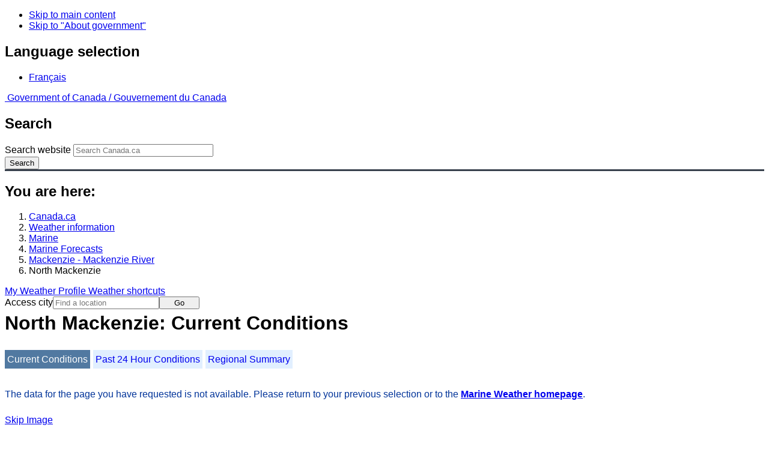

--- FILE ---
content_type: text/html; charset=UTF-8
request_url: https://www.weather.gc.ca/marine/weatherConditions-currentConditions_e.html?mapID=07&siteID=10400&stationID=ZCP
body_size: 9567
content:
<!DOCTYPE html>
<html class="no-js" lang="en" dir="ltr">
  <head>
    <meta charset="utf-8">
    <!-- Web Experience Toolkit (WET) / Boîte à outils de l'expérience Web (BOEW)
    wet-boew.github.io/wet-boew/License-en.html / wet-boew.github.io/wet-boew/Licence-fr.html -->
    <meta content="width=device-width, initial-scale=1" name="viewport">
    <meta name="dcterms.creator" content="Environment Canada">
    <meta name="dcterms.language" title="ISO639-2" content="eng">
  <link href="/marine/css/marine.css" rel="stylesheet" type="text/css"/>
<style>
   #aaLinks ul li#m10400 { font-weight:bold; }
   #bnLinks ul.mMarineFooter  li#m10400,  #bnLinks ul.mMarineFooter  li#m07 { font-weight:bold; }
</style>
<title>North Mackenzie -  Mackenzie River - Environment Canada</title>
<meta name="dcterms.title" content="North Mackenzie -  Mackenzie River - Environment Canada"/>
<meta name="description" content="Marine weather forecasts, warnings, synopsis, and ice conditions. Hundreds of land and buoy station observations across Canada are also available"/>
<meta name="dcterms.subject" title="scheme" content="Meteorology;Weather;Weather Warnings;Coastal Waters;Waterways;Lakes"/>
<meta name="dcterms.issued" title="W3CDTF" content="2013-04-16"/>
<meta name="dcterms.modified" title="W3CDTF" content="2025-11-12"/>
<link href="/template/gcweb/v15.0.0/GCWeb/assets/favicon.ico" rel="icon" type="image/x-icon">
<link rel="stylesheet" href="/template/gcweb/v15.0.0/GCWeb/css/theme.min.css">
<noscript><link rel="stylesheet" href="/template/gcweb/v15.0.0/wet-boew/css/noscript.min.css"></noscript>
<link rel="stylesheet" href="/203/css/city/jquery-ui-1.10.3.custom.min.css">
<link rel="stylesheet" href="/203/css/base.css">
<link rel="stylesheet" href="/203/css/wxotemplate/wxo.css">
<link rel="stylesheet" href="/203/css/wxotemplate/outdated.css">
<link rel="stylesheet" href="/203/css/wxotemplate/print-sm.css">
<link rel="stylesheet" href="/203/vue/mwp/profileBanner.css">
</head>
<body>
    <ul id="wb-tphp">
  <li class="wb-slc">
    <a class="wb-sl" href="#wb-cont">Skip to main content</a>
  </li>
  <li class="wb-slc visible-sm visible-md visible-lg">
    <a class="wb-sl" href="#wb-info">Skip to "About government"</a>
  </li>
</ul>
<header>
  <div id="wb-bnr" class="container">
    <section id="wb-lng" class="text-right">
      <h2 class="wb-inv">Language selection</h2>
      <ul class="list-inline margin-bottom-none">
        <li>
          <a href="/include/lang.php" hreflang="fr" rel="alternate">
            Français          </a>
        </li>
      </ul>
    </section>
    <div class="row">
      <div class="brand col-xs-5 col-md-4">
        <a href="http://www.canada.ca/en.html" hreflang="en" rel="external">
          <img src="/template/gcweb/v15.0.0/GCWeb/assets/sig-blk-en.svg" alt="">
          <span class="wb-inv">
            Government of Canada /
            <span lang="fr">Gouvernement du Canada</span>
          </span>
        </a>
      </div>
      <section id="wb-srch" class="col-lg-8 text-right">
        <h2>Search</h2>
        <form action="https://www.canada.ca/en/environment-climate-change/weather/search.html" method="get"
        name="cse-search-box" role="search" class="form-inline">
          <div class="form-group">
            <label for="wb-srch-q" class="wb-inv">Search website</label>
            <input id="wb-srch-q" list="wb-srch-q-ac" class="wb-srch-q form-control" name="q"
            type="search" value="" size="27" maxlength="150" placeholder="Search Canada.ca">
            <datalist id="wb-srch-q-ac">
            </datalist>
          </div>
          <div class="form-group submit">
            <button type="submit" id="wb-srch-sub" class="btn btn-primary btn-small" name="wb-srch-sub">
              <span class="glyphicon-search glyphicon"></span>
              <span class="wb-inv">Search</span>
            </button>
          </div>
        </form>
      </section>
    </div>
  </div>
  <nav id="wb-bc" property="breadcrumb">
    <h2>You are here:</h2>
    <div class="container">
      <ol class="breadcrumb">
          <li><a href="http://www.canada.ca/en.html" hreflang="en">Canada.ca</a></li>
<li><a href="/index_e.html">Weather information</a></li>
<li><a href="/mainmenu/marine_menu_e.html">Marine</a></li>
<li><a href="/marine/index_e.html">Marine Forecasts</a></li>
<li><a href="/marine/region_e.html?mapID=07">Mackenzie - Mackenzie River</a></li><li>North Mackenzie</li>
      </ol>
    </div>
  </nav>
</header>

<!-- 4127 -->
<div class="container hidden-print">
  <div class="mrgn-tp-sm">
      <span class="pull-right profile-link mrgn-rght-sm mrgn-bttm-sm hidden">
      <a class="btn btn-default btn-sm ga-mwp" role="button"
    href="/myprofile/index_e.html">My Weather Profile      </a>
    </span>
      <span class="pull-right mrgn-rght-sm mrgn-bttm-sm">
      <a href="#favourites-panel" aria-controls="favourites-panel"
      class="btn btn-default btn-sm overlay-lnk" id="weather-shortcuts-link">Weather shortcuts</a>
    </span>
    <div class="pull-right mrgn-rght-sm mrgn-bttm-lg">
      <form role="search" id="cityjump" method="GET"
      action="/city/jump_e.html">
        <label id="search-label" for="city" accesskey="g" class="wb-inv">Access city</label>
        <input id="city" type="text" name="city" pattern=".{2,}" required
        title="Please enter at least two characters"
        placeholder="Find a location">
        <button type="submit" id="jump" value="Go" class="btn btn-default btn-sm">Go</button>
      </form>
    </div>
  </div>
</div>
<div class="clearfix"></div>

<div id='collapsible-alerts' class='container'></div>
<div class="clearfix"></div>
<main property="mainContentOfPage" class="container">
  <h1 id="wb-cont">North Mackenzie: Current Conditions</h1>
  <div id="warningBannerHolder">
<div class="navaid"><h2 style="display:none">Warnings</h2></div>
</div>
  
<div id="wc-nav">
	<ul id="wc-nav-list">
	<li><a href="weatherConditions-currentConditions_e.html?mapID=07&amp;siteID=10400&amp;stationID=ZCP" id="on">Current Conditions</a></li><li><a href="weatherConditions-24hrObsHistory_e.html?mapID=07&amp;siteID=10400&amp;stationID=ZCP">Past 24 Hour Conditions</a></li><li><a href="weatherConditions-regionalSummary_e.html?mapID=07&amp;siteID=10400&amp;stationID=ZCP">Regional Summary</a></li>	</ul>
</div>
<div class="gecko-margin-fix">&nbsp;</div>
<p class="exceptionText">The data for the page you have requested is not available. Please return to your previous selection or to the <a href="/marine/index_e.html">Marine Weather homepage</a>.</p><p><a href="#skip" class="wb-sl">Skip Image</a></p>
  <div class="row mrgn-bttm-md">

<form id="formSelect" method="get" action="/marine/incs/wc_select.php">
  <div class="col-lg-6 col-md-6 col-sm-5 col-xs-12">
    <label for="bsSelect" class="stationLabel">Select a location below:</label>
  </div>
  <div class="col-lg-6 col-md-6 col-sm-7 col-xs-12 textright">
    <select id="bsSelect" name="bsSelect" class="input-sm">
      <option value="/marine/forecast_e.html?mapID=07&amp;siteID=10400">Select a Buoy or Land Station</option>
      <optgroup class="header-buoy" label="Buoys:">
        <option class="buoy" value="/marine/weatherConditions-currentConditions_e.html?mapID=07&amp;siteID=10400&amp;stationID=45141">Great Slave Lake - 45141</option>
        <option class="buoy" value="/marine/weatherConditions-currentConditions_e.html?mapID=07&amp;siteID=10400&amp;stationID=45150">Great Slave Lake North Arm - 45150</option>
      </optgroup>
      <optgroup class="header-land" label="Land Stations:">
        <option class="land" value="/marine/weatherConditions-currentConditions_e.html?mapID=07&amp;siteID=10400&amp;stationID=YKD">Aklavik Airport</option>
        <option class="land" value="/marine/weatherConditions-currentConditions_e.html?mapID=07&amp;siteID=10400&amp;stationID=NBI">Bathurst Inlet</option>
        <option class="land" value="/marine/weatherConditions-currentConditions_e.html?mapID=07&amp;siteID=10400&amp;stationID=YCB">Cambridge Bay Airport</option>
        <option class="land" value="/marine/weatherConditions-currentConditions_e.html?mapID=07&amp;siteID=10400&amp;stationID=ZCP">Cape Parry Airport</option>
        <option class="land" value="/marine/weatherConditions-currentConditions_e.html?mapID=07&amp;siteID=10400&amp;stationID=WPX">Cape Peel West</option>
        <option class="land" value="/marine/weatherConditions-currentConditions_e.html?mapID=07&amp;siteID=10400&amp;stationID=NPV">Cape Providence</option>
        <option class="land" value="/marine/weatherConditions-currentConditions_e.html?mapID=07&amp;siteID=10400&amp;stationID=WXR">Croker River</option>
        <option class="land" value="/marine/weatherConditions-currentConditions_e.html?mapID=07&amp;siteID=10400&amp;stationID=XEL">Egg Island</option>
        <option class="land" value="/marine/weatherConditions-currentConditions_e.html?mapID=07&amp;siteID=10400&amp;stationID=YPY">Fort Chipewyan Airport</option>
        <option class="land" value="/marine/weatherConditions-currentConditions_e.html?mapID=07&amp;siteID=10400&amp;stationID=YGH">Fort Good Hope Airport</option>
        <option class="land" value="/marine/weatherConditions-currentConditions_e.html?mapID=07&amp;siteID=10400&amp;stationID=WID">Fort Providence</option>
        <option class="land" value="/marine/weatherConditions-currentConditions_e.html?mapID=07&amp;siteID=10400&amp;stationID=WFZ">Fort Reliance</option>
        <option class="land" value="/marine/weatherConditions-currentConditions_e.html?mapID=07&amp;siteID=10400&amp;stationID=YFR">Fort Resolution Airport</option>
        <option class="land" value="/marine/weatherConditions-currentConditions_e.html?mapID=07&amp;siteID=10400&amp;stationID=YFS">Fort Simpson Airport</option>
        <option class="land" value="/marine/weatherConditions-currentConditions_e.html?mapID=07&amp;siteID=10400&amp;stationID=NGH">Gateshead Island</option>
        <option class="land" value="/marine/weatherConditions-currentConditions_e.html?mapID=07&amp;siteID=10400&amp;stationID=WIL">Hat Island</option>
        <option class="land" value="/marine/weatherConditions-currentConditions_e.html?mapID=07&amp;siteID=10400&amp;stationID=YHY">Hay River/Merlyn Carter Airport</option>
        <option class="land" value="/marine/weatherConditions-currentConditions_e.html?mapID=07&amp;siteID=10400&amp;stationID=WJN">Herschel Island</option>
        <option class="land" value="/marine/weatherConditions-currentConditions_e.html?mapID=07&amp;siteID=10400&amp;stationID=WBJ">Inner Whaleback Rocks</option>
        <option class="land" value="/marine/weatherConditions-currentConditions_e.html?mapID=07&amp;siteID=10400&amp;stationID=YEV">Inuvik Airport</option>
        <option class="land" value="/marine/weatherConditions-currentConditions_e.html?mapID=07&amp;siteID=10400&amp;stationID=WKP">Keats Point</option>
        <option class="land" value="/marine/weatherConditions-currentConditions_e.html?mapID=07&amp;siteID=10400&amp;stationID=WKM">Komakuk Beach</option>
        <option class="land" value="/marine/weatherConditions-currentConditions_e.html?mapID=07&amp;siteID=10400&amp;stationID=YCO">Kugluktuk Airport</option>
        <option class="land" value="/marine/weatherConditions-currentConditions_e.html?mapID=07&amp;siteID=10400&amp;stationID=WLG">Little Chicago</option>
        <option class="land" value="/marine/weatherConditions-currentConditions_e.html?mapID=07&amp;siteID=10400&amp;stationID=WLI">Liverpool Bay</option>
        <option class="land" value="/marine/weatherConditions-currentConditions_e.html?mapID=07&amp;siteID=10400&amp;stationID=YLK">Łutselk'e Airport</option>
        <option class="land" value="/marine/weatherConditions-currentConditions_e.html?mapID=07&amp;siteID=10400&amp;stationID=YVQ">Norman Wells Airport</option>
        <option class="land" value="/marine/weatherConditions-currentConditions_e.html?mapID=07&amp;siteID=10400&amp;stationID=YPC">Paulatuk Airport</option>
        <option class="land" value="/marine/weatherConditions-currentConditions_e.html?mapID=07&amp;siteID=10400&amp;stationID=WND">Pelly Island</option>
        <option class="land" value="/marine/weatherConditions-currentConditions_e.html?mapID=07&amp;siteID=10400&amp;stationID=XPV">Prairie River</option>
        <option class="land" value="/marine/weatherConditions-currentConditions_e.html?mapID=07&amp;siteID=10400&amp;stationID=YSY">Sachs Harbour Airport</option>
        <option class="land" value="/marine/weatherConditions-currentConditions_e.html?mapID=07&amp;siteID=10400&amp;stationID=YUA">Shingle Point Airport</option>
        <option class="land" value="/marine/weatherConditions-currentConditions_e.html?mapID=07&amp;siteID=10400&amp;stationID=XSE">Stefansson Island</option>
        <option class="land" value="/marine/weatherConditions-currentConditions_e.html?mapID=07&amp;siteID=10400&amp;stationID=YSF">Stony Rapids Airport</option>
        <option class="land" value="/marine/weatherConditions-currentConditions_e.html?mapID=07&amp;siteID=10400&amp;stationID=WVH">Storm Hills</option>
        <option class="land" value="/marine/weatherConditions-currentConditions_e.html?mapID=07&amp;siteID=10400&amp;stationID=WYF">Thomsen River</option>
        <option class="land" value="/marine/weatherConditions-currentConditions_e.html?mapID=07&amp;siteID=10400&amp;stationID=YUB">Tuktoyaktuk Airport</option>
        <option class="land" value="/marine/weatherConditions-currentConditions_e.html?mapID=07&amp;siteID=10400&amp;stationID=ZFN">Tulita Airport</option>
        <option class="land" value="/marine/weatherConditions-currentConditions_e.html?mapID=07&amp;siteID=10400&amp;stationID=YHI">Ulukhaktok Airport</option>
        <option class="land" value="/marine/weatherConditions-currentConditions_e.html?mapID=07&amp;siteID=10400&amp;stationID=WDC">Uranium City</option>
        <option class="land" value="/marine/weatherConditions-currentConditions_e.html?mapID=07&amp;siteID=10400&amp;stationID=YWY">Wrigley Airport</option>
        <option class="land" value="/marine/weatherConditions-currentConditions_e.html?mapID=07&amp;siteID=10400&amp;stationID=YZF">Yellowknife Airport</option>
      </optgroup>
    </select>
    <input class="btn btn-primary" type="submit" value="Go"/>
  </div>
</form>  </div>
  <p class="visible-xs">Zoom-in to make a selection</p>
  <div class="row">
    <div class="col-lg-12 col-md-12 col-sm-12 col-xs-12">
      <img src="/data/marine/base_images/Mackenzie_stations_e.gif" width="590" alt="Map of Mackenzie - Mackenzie River marine weather areas" title="Map of Mackenzie - Mackenzie River marine weather areas" usemap="#StationsMap" class="img-responsive center-block"/>

<map name="StationsMap" id="StationsMap" title="Mackenzie - Mackenzie River">
	<area title="Cambridge Bay Airport" alt="Cambridge Bay Airport" shape="circle" coords="531,174,6" href="weatherConditions-currentConditions_e.html?mapID=07&amp;siteID=10400&amp;stationID=YCB" />
	<area title="Inner Whaleback Rocks" alt="Inner Whaleback Rocks" shape="circle" coords="392,346,6" href="weatherConditions-currentConditions_e.html?mapID=07&amp;siteID=10400&amp;stationID=WBJ" />
	<area title="Hay River/Merlyn Carter Airport" alt="Hay River/Merlyn Carter Airport" shape="circle" coords="351,382,6" href="weatherConditions-currentConditions_e.html?mapID=07&amp;siteID=10400&amp;stationID=YHY" />
	<area title="Inuvik Airport" alt="Inuvik Airport" shape="circle" coords="238,95,6" href="weatherConditions-currentConditions_e.html?mapID=07&amp;siteID=10400&amp;stationID=YEV" />
	<area title="Fort Simpson Airport" alt="Fort Simpson Airport" shape="circle" coords="287,331,6" href="weatherConditions-currentConditions_e.html?mapID=07&amp;siteID=10400&amp;stationID=YFS" />
	<area title="Tulita Airport" alt="Tulita Airport" shape="circle" coords="280,224,6" href="weatherConditions-currentConditions_e.html?mapID=07&amp;siteID=10400&amp;stationID=ZFN" />
	<area title="Great Slave Lake North Arm - 45150" alt="Great Slave Lake North Arm - 45150" shape="circle" coords="389,359,8" href="weatherConditions-currentConditions_e.html?mapID=07&amp;siteID=10400&amp;stationID=45150" />
	<area title="Keats Point" alt="Keats Point" shape="circle" coords="368,111,6" href="weatherConditions-currentConditions_e.html?mapID=07&amp;siteID=10400&amp;stationID=WKP" />
	<area title="Åutselk'e Airport" alt="Åutselk'e Airport" shape="circle" coords="438,356,6" href="weatherConditions-currentConditions_e.html?mapID=07&amp;siteID=10400&amp;stationID=YLK" />
	<area title="Croker River" alt="Croker River" shape="circle" coords="384,132,6" href="weatherConditions-currentConditions_e.html?mapID=07&amp;siteID=10400&amp;stationID=WXR" />
	<area title="Norman Wells Airport" alt="Norman Wells Airport" shape="circle" coords="275,216,6" href="weatherConditions-currentConditions_e.html?mapID=07&amp;siteID=10400&amp;stationID=YVQ" />
	<area title="Paulatuk Airport" alt="Paulatuk Airport" shape="circle" coords="341,111,6" href="weatherConditions-currentConditions_e.html?mapID=07&amp;siteID=10400&amp;stationID=YPC" />
	<area title="Bathurst Inlet" alt="Bathurst Inlet" shape="circle" coords="482,238,6" href="weatherConditions-currentConditions_e.html?mapID=07&amp;siteID=10400&amp;stationID=NBI" />
	<area title="Pelly Island" alt="Pelly Island" shape="circle" coords="242,56,6" href="weatherConditions-currentConditions_e.html?mapID=07&amp;siteID=10400&amp;stationID=WND" />
	<area title="Storm Hills" alt="Storm Hills" shape="circle" coords="251,80,6" href="weatherConditions-currentConditions_e.html?mapID=07&amp;siteID=10400&amp;stationID=WVH" />
	<area title="Hat Island" alt="Hat Island" shape="circle" coords="582,204,6" href="weatherConditions-currentConditions_e.html?mapID=07&amp;siteID=10400&amp;stationID=WIL" />
	<area title="Little Chicago" alt="Little Chicago" shape="circle" coords="259,132,6" href="weatherConditions-currentConditions_e.html?mapID=07&amp;siteID=10400&amp;stationID=WLG" />
	<area title="Liverpool Bay" alt="Liverpool Bay" shape="circle" coords="280,77,6" href="weatherConditions-currentConditions_e.html?mapID=07&amp;siteID=10400&amp;stationID=WLI" />
	<area title="Yellowknife Airport" alt="Yellowknife Airport" shape="circle" coords="382,337,6" href="weatherConditions-currentConditions_e.html?mapID=07&amp;siteID=10400&amp;stationID=YZF" />
	<area title="Wrigley Airport" alt="Wrigley Airport" shape="circle" coords="274,268,6" href="weatherConditions-currentConditions_e.html?mapID=07&amp;siteID=10400&amp;stationID=YWY" />
	<area title="Tuktoyaktuk Airport" alt="Tuktoyaktuk Airport" shape="circle" coords="266,72,6" href="weatherConditions-currentConditions_e.html?mapID=07&amp;siteID=10400&amp;stationID=YUB" />
	<area title="Komakuk Beach" alt="Komakuk Beach" shape="circle" coords="206,23,6" href="weatherConditions-currentConditions_e.html?mapID=07&amp;siteID=10400&amp;stationID=WKM" />
	<area title="Fort Chipewyan Airport" alt="Fort Chipewyan Airport" shape="circle" coords="397,454,6" href="weatherConditions-currentConditions_e.html?mapID=07&amp;siteID=10400&amp;stationID=YPY" />
	<area title="Stony Rapids Airport" alt="Stony Rapids Airport" shape="circle" coords="481,455,6" href="weatherConditions-currentConditions_e.html?mapID=07&amp;siteID=10400&amp;stationID=YSF" />
	<area title="Uranium City" alt="Uranium City" shape="circle" coords="445,440,6" href="weatherConditions-currentConditions_e.html?mapID=07&amp;siteID=10400&amp;stationID=WDC" />
	<area title="Egg Island" alt="Egg Island" shape="circle" coords="418,441,6" href="weatherConditions-currentConditions_e.html?mapID=07&amp;siteID=10400&amp;stationID=XEL" />
	<area title="Prairie River" alt="Prairie River" shape="circle" coords="406,463,6" href="weatherConditions-currentConditions_e.html?mapID=07&amp;siteID=10400&amp;stationID=XPV" />
	<area title="Thomsen River" alt="Thomsen River" shape="circle" coords="428,28,6" href="weatherConditions-currentConditions_e.html?mapID=07&amp;siteID=10400&amp;stationID=WYF" />
	<area title="Sachs Harbour Airport" alt="Sachs Harbour Airport" shape="circle" coords="366,39,6" href="weatherConditions-currentConditions_e.html?mapID=07&amp;siteID=10400&amp;stationID=YSY" />
	<area title="Herschel Island" alt="Herschel Island" shape="circle" coords="212,31,6" href="weatherConditions-currentConditions_e.html?mapID=07&amp;siteID=10400&amp;stationID=WJN" />
	<area title="Ulukhaktok Airport" alt="Ulukhaktok Airport" shape="circle" coords="416,99,6" href="weatherConditions-currentConditions_e.html?mapID=07&amp;siteID=10400&amp;stationID=YHI" />
	<area title="Stefansson Island" alt="Stefansson Island" shape="circle" coords="545,39,6" href="weatherConditions-currentConditions_e.html?mapID=07&amp;siteID=10400&amp;stationID=XSE" />
	<area title="Cape Providence" alt="Cape Providence" shape="circle" coords="497,8,6" href="weatherConditions-currentConditions_e.html?mapID=07&amp;siteID=10400&amp;stationID=NPV" />
	<area title="Gateshead Island" alt="Gateshead Island" shape="circle" coords="582,138,6" href="weatherConditions-currentConditions_e.html?mapID=07&amp;siteID=10400&amp;stationID=NGH" />
	<area title="Shingle Point Airport" alt="Shingle Point Airport" shape="circle" coords="220,59,6" href="weatherConditions-currentConditions_e.html?mapID=07&amp;siteID=10400&amp;stationID=YUA" />
	<area title="Aklavik Airport" alt="Aklavik Airport" shape="circle" coords="228,87,6" href="weatherConditions-currentConditions_e.html?mapID=07&amp;siteID=10400&amp;stationID=YKD" />
	<area title="Cape Parry Airport" alt="Cape Parry Airport" shape="circle" coords="351,89,6" href="weatherConditions-currentConditions_e.html?mapID=07&amp;siteID=10400&amp;stationID=ZCP" />
	<area title="Cape Peel West" alt="Cape Peel West" shape="circle" coords="502,172,6" href="weatherConditions-currentConditions_e.html?mapID=07&amp;siteID=10400&amp;stationID=WPX" />
	<area title="Fort Good Hope Airport" alt="Fort Good Hope Airport" shape="circle" coords="264,176,6" href="weatherConditions-currentConditions_e.html?mapID=07&amp;siteID=10400&amp;stationID=YGH" />
	<area title="Fort Providence" alt="Fort Providence" shape="circle" coords="333,354,6" href="weatherConditions-currentConditions_e.html?mapID=07&amp;siteID=10400&amp;stationID=WID" />
	<area title="Kugluktuk Airport" alt="Kugluktuk Airport" shape="circle" coords="418,188,6" href="weatherConditions-currentConditions_e.html?mapID=07&amp;siteID=10400&amp;stationID=YCO" />
	<area title="Great Slave Lake - 45141" alt="Great Slave Lake - 45141" shape="circle" coords="365,372,8" href="weatherConditions-currentConditions_e.html?mapID=07&amp;siteID=10400&amp;stationID=45141" />
	<area title="Fort Reliance" alt="Fort Reliance" shape="circle" coords="451,350,6" href="weatherConditions-currentConditions_e.html?mapID=07&amp;siteID=10400&amp;stationID=WFZ" />
	<area title="Fort Resolution Airport" alt="Fort Resolution Airport" shape="circle" coords="386,379,6" href="weatherConditions-currentConditions_e.html?mapID=07&amp;siteID=10400&amp;stationID=YFR" />
</map>
    </div>
  </div>

  <div id="legend" class="row mrgn-tp-md mrgn-bttm-sm center-block">
    <div class="col-lg-2 col-md-3 col-sm-3 col-xs-4">Legend:</div>
    <div class="col-lg-2 col-md-3 col-sm-3 col-xs-4">
      <img class="mrgn-tp-0" src="images/icon_buoy.gif" width="9" height="9" alt="buoy" title="buoy"/>
      Buoy    </div>
    <div class="col-lg-8 col-md-6 col-sm-6 col-xs-4">
      <img class="mrgn-tp-0" src="images/icon_landStation.gif" width="9" height="9" alt="land station" title="land station"/>
      Land Station    </div>
  </div>

  <div id="legLink" class="row mrgn-tp-md mrgn-bttm-sm center-block">
    <div class="col-md-12 col-sm-12 col-xs-12">&raquo; <a href="https://tides.gc.ca/en/stations">Tides and Water Levels</a></div>  </div>
<span id="skip"></span>
  <div class="clear"></div>
  
<details class="panel panel-info mrgn-tp-lg" open>
  <summary class="panel-heading">
    <h2 class="panel-title">Mackenzie - Mackenzie River Area</h2>
  </summary>
  <div class="panel-body">
    <ul class="col-md-6 list-unstyled">
    <li id="m00200"><a href="forecast_e.html?mapID=07&amp;siteID=00200&amp;stationID=XTN">Amundsen</a></li><li id="m00500"><a href="forecast_e.html?mapID=07&amp;siteID=00500&amp;stationID=XTN">Axe Point mile 91 to Camsell Bend mile 290</a></li><li id="m00600"><a href="forecast_e.html?mapID=07&amp;siteID=00600&amp;stationID=XTN">Baillie</a></li><li id="m00800"><a href="forecast_e.html?mapID=07&amp;siteID=00800&amp;stationID=XTN">Banks</a></li><li id="m01100"><a href="forecast_e.html?mapID=07&amp;siteID=01100&amp;stationID=XTN">Bathurst</a></li><li id="m01500"><a href="forecast_e.html?mapID=07&amp;siteID=01500&amp;stationID=XTN">Bowie</a></li><li id="m01800"><a href="forecast_e.html?mapID=07&amp;siteID=01800&amp;stationID=XTN">Byam</a></li><li id="m02000"><a href="forecast_e.html?mapID=07&amp;siteID=02000&amp;stationID=XTN">Camsell Bend mile 290 to Tulita mile 512</a></li><li id="m03000"><a href="forecast_e.html?mapID=07&amp;siteID=03000&amp;stationID=XTN">Coronation</a></li><li id="m03200"><a href="forecast_e.html?mapID=07&amp;siteID=03200&amp;stationID=XTN">Dease</a></li><li id="m03300"><a href="forecast_e.html?mapID=07&amp;siteID=03300&amp;stationID=XTN">Dixon Entrance East</a></li><li id="m03400"><a href="forecast_e.html?mapID=07&amp;siteID=03400&amp;stationID=XTN">Dixon Entrance West</a></li><li id="m03500"><a href="forecast_e.html?mapID=07&amp;siteID=03500&amp;stationID=XTN">Dolphin</a></li><li id="m04900"><a href="forecast_e.html?mapID=07&amp;siteID=04900&amp;stationID=XTN">Fort Good Hope mile 684 to Point Separation mile 913</a></li><li id="m05709"><a href="forecast_e.html?mapID=07&amp;siteID=05709&amp;stationID=XTN">Great Slave Lake - basin</a></li><li id="m05703"><a href="forecast_e.html?mapID=07&amp;siteID=05703&amp;stationID=XTN">Great Slave Lake - east arm</a></li><li id="m05701"><a href="forecast_e.html?mapID=07&amp;siteID=05701&amp;stationID=XTN">Great Slave Lake - north arm</a></li><li id="m06200"><a href="forecast_e.html?mapID=07&amp;siteID=06200&amp;stationID=XTN">Hecate Strait</a></li><li id="m07403"><a href="forecast_e.html?mapID=07&amp;siteID=07403&amp;stationID=XTN">Lake Athabasca - eastern half</a></li><li id="m07407"><a href="forecast_e.html?mapID=07&amp;siteID=07407&amp;stationID=XTN">Lake Athabasca - western half</a></li></ul><ul class="col-md-6 list-unstyled"><li id="m08900"><a href="forecast_e.html?mapID=07&amp;siteID=08900&amp;stationID=XTN">Larsen</a></li><li id="m09200"><a href="forecast_e.html?mapID=07&amp;siteID=09200&amp;stationID=XTN">Mackenzie</a></li><li id="m09400"><a href="forecast_e.html?mapID=07&amp;siteID=09400&amp;stationID=XTN">Maud</a></li><li id="m09500"><a href="forecast_e.html?mapID=07&amp;siteID=09500&amp;stationID=XTN">McClintock</a></li><li id="m09600"><a href="forecast_e.html?mapID=07&amp;siteID=09600&amp;stationID=XTN">McClure</a></li><li id="m09700"><a href="forecast_e.html?mapID=07&amp;siteID=09700&amp;stationID=XTN">Melville</a></li><li id="m10400"><a href="forecast_e.html?mapID=07&amp;siteID=10400&amp;stationID=XTN">North Mackenzie</a></li><li id="m10500"><a href="forecast_e.html?mapID=07&amp;siteID=10500&amp;stationID=XTN">North Tuktoyaktuk</a></li><li id="m11400"><a href="forecast_e.html?mapID=07&amp;siteID=11400&amp;stationID=XTN">Point Separation mile 913 to Kittigazuit Bay mile 1081</a></li><li id="m11800"><a href="forecast_e.html?mapID=07&amp;siteID=11800&amp;stationID=XTN">Prince Alfred</a></li><li id="m12100"><a href="forecast_e.html?mapID=07&amp;siteID=12100&amp;stationID=XTN">Prince of Wales</a></li><li id="m12600"><a href="forecast_e.html?mapID=07&amp;siteID=12600&amp;stationID=XTN">Rae</a></li><li id="m14601"><a href="forecast_e.html?mapID=07&amp;siteID=14601&amp;stationID=XTN">Tuktoyaktuk - northern half</a></li><li id="m14605"><a href="forecast_e.html?mapID=07&amp;siteID=14605&amp;stationID=XTN">Tuktoyaktuk - southern half</a></li><li id="m14700"><a href="forecast_e.html?mapID=07&amp;siteID=14700&amp;stationID=XTN">Tulita mile 512 to Fort Good Hope mile 684</a></li><li id="m06300"><a href="forecast_e.html?mapID=07&amp;siteID=06300&amp;stationID=XTN">Ulukhaktok</a></li><li id="m15200"><a href="forecast_e.html?mapID=07&amp;siteID=15200&amp;stationID=XTN">West Coast Haida Gwaii</a></li><li id="m15800"><a href="forecast_e.html?mapID=07&amp;siteID=15800&amp;stationID=XTN">Wrigley Harbour mile 0 to Axe Point mile 91</a></li><li id="m16000"><a href="forecast_e.html?mapID=07&amp;siteID=16000&amp;stationID=XTN">Yukon Coast</a></li>    </ul>
    <div class="clear"></div>
  </div>
</details>

<details class="panel panel-info" open>
  <summary class="panel-heading">
    <h2 class="panel-title">Another Region</h2>
  </summary>
  <div class="panel-body">
    <p class="mrgn-lft-md"><a href="/marine/index_e.html">Marine Weather for Canada</a></p>
    <ul class="col-md-6 list-unstyled">
    <li id="m06"><a href="region_e.html?mapID=06">Arctic - Eastern Arctic</a></li><li id="m05"><a href="region_e.html?mapID=05">Arctic - Western Arctic</a></li><li id="m13"><a href="region_e.html?mapID=13">Atlantic - Labrador</a></li><li id="m15"><a href="region_e.html?mapID=15">Atlantic - Maritimes</a></li><li id="m14"><a href="region_e.html?mapID=14">Atlantic - Newfoundland</a></li><li id="m11"><a href="region_e.html?mapID=11">Great Lakes - Lake Erie and Lake Ontario</a></li><li id="m10"><a href="region_e.html?mapID=10">Great Lakes - Lake Huron</a></li><li id="m09"><a href="region_e.html?mapID=09">Great Lakes - Lake Superior</a></li></ul><ul class="col-md-6 list-unstyled"><li id="m08"><a href="region_e.html?mapID=08">Hudson - Hudson Bay</a></li><li id="m07"><a href="region_e.html?mapID=07">Mackenzie - Mackenzie River</a></li><li id="m03"><a href="region_e.html?mapID=03">Pacific - Georgia Basin</a></li><li id="m01"><a href="region_e.html?mapID=01">Pacific - North Coast</a></li><li id="m02"><a href="region_e.html?mapID=02">Pacific - South Coast</a></li><li id="m04"><a href="region_e.html?mapID=04">Prairies - Manitoba Lakes</a></li><li id="m12"><a href="region_e.html?mapID=12">St. Lawrence - St. Lawrence River</a></li>    </ul>
    <div class="clear"></div>
  </div>
</details>
  <section id="favourites-panel" class="modal-content overlay-def wb-overlay wb-panel-r"> <header class="modal-header"> <h2 class="modal-title">Weather shortcuts</h2> </header> <div class="modal-body"> <div id="favourites-div-addorg"> <button type="button" id="favourites-btn-add" class="btn btn-default btn-sm pull-left">Add to shortcuts</button> <button type="button" id="favourites-btn-organize" class="btn btn-default btn-sm pull-right">Organize shortcuts</button> <div class="clearfix"></div> <br> </div> <section id="favourites-div-panel"> <header id="favourites-div-heading" class="hidden panel-heading"> <h3 class="panel-title">Organize Shortcuts</h3> </header> <div id="favourites-div-body"> <div class="clearfix"></div> <p id="favourites-txt-description" class="hidden small text-center">Select to drag and drop, rename or delete.</p> <div class="clearfix"></div> <h4 id="favourites-txt-none" class="hidden text-center">No shortcuts</h4> <div class="clearfix"></div> <ul id="favourites-list"> <li data-href="https://www.canada.ca/en/environment-climate-change/services/report-severe-weather/overview.html"> <a href="https://www.canada.ca/en/environment-climate-change/services/report-severe-weather/overview.html" hreflang="en" rel="external">Report Severe Weather</a> </li> <li data-href="/canada_e.html"> <a href="/canada_e.html" hreflang="en">Canadian Weather</a> </li> <li data-href="/index_e.html?layers=,radar"> <a href="/index_e.html?layers=,radar" hreflang="en">Weather Radar - Canada</a> </li> <li data-href="/satellite/index_e.html"> <a href="/satellite/index_e.html" hreflang="en">Satellite - Canada</a> </li> <li data-href="/marine/index_e.html"> <a href="/marine/index_e.html" hreflang="en">Marine - Canada</a> </li> <li data-href="/mainmenu/airquality_menu_e.html"> <a href="/mainmenu/airquality_menu_e.html" hreflang="en">Air Quality</a> </li> <li data-href="https://www.canada.ca/en/environment-climate-change/services/ice-forecasts-observations/latest-conditions.html"> <a href="https://www.canada.ca/en/environment-climate-change/services/ice-forecasts-observations/latest-conditions.html" hreflang="en" rel="external">Canadian Ice Service</a> </li> <li data-href="/saisons/index_e.html"> <a href="/saisons/index_e.html" hreflang="en">Seasonal forecasts</a> </li> <li data-href="/forecast/public_bulletins_e.html"> <a href="/forecast/public_bulletins_e.html" hreflang="en">Extended forecast</a> </li> <li data-href="/index_e.html?layers=alert"> <a href="/index_e.html?layers=alert" hreflang="en">Public Alerts - Canada</a> </li> <li data-href="/index_e.html?layers=,,lightning"> <a href="/index_e.html?layers=,,lightning" hreflang="en">Lightning</a> </li> <li data-href="/hurricane/index_e.html"> <a href="/hurricane/index_e.html" hreflang="en">Hurricane</a> </li> <li data-href="/warnings/weathersummaries_e.html"> <a href="/warnings/weathersummaries_e.html" hreflang="en">Weather Summaries</a> </li> <li data-href="https://www.canada.ca/en/environment-climate-change/services/seasonal-weather-hazards.html"> <a href="https://www.canada.ca/en/environment-climate-change/services/seasonal-weather-hazards.html" hreflang="en" rel="external">Hazardous Weather</a> </li> <li data-href="/model_forecast/model_e.html"> <a href="/model_forecast/model_e.html" hreflang="en">Global and Regional forecast models</a> </li> <li data-href="/astro/index_e.html"> <a href="/astro/index_e.html" hreflang="en">Astronomy</a> </li> <li data-href="https://www.canada.ca/en/environment-climate-change/services/water-overview/quantity/monitoring/survey.html"> <a href="https://www.canada.ca/en/environment-climate-change/services/water-overview/quantity/monitoring/survey.html" hreflang="en" rel="external">Water Level and Flow</a> </li> <li data-href="https://climate.weather.gc.ca/index_e.html"> <a href="https://climate.weather.gc.ca/index_e.html" hreflang="en" rel="external">Historical Climate Data</a> </li> <li data-href="https://flightplanning.navcanada.ca/cgi-bin/CreePage.pl?Langue=anglais&NoSession=NS_Inconnu&Page=forecast-observation&TypeDoc=html"> <a href="https://flightplanning.navcanada.ca/cgi-bin/CreePage.pl?Langue=anglais&NoSession=NS_Inconnu&Page=forecast-observation&TypeDoc=html" hreflang="en" rel="external">Aviation</a> </li> <li data-href="https://www.canada.ca/en/environment-climate-change/services/types-weather-forecasts-use/public/guide.html"> <a href="https://www.canada.ca/en/environment-climate-change/services/types-weather-forecasts-use/public/guide.html" hreflang="en" rel="external">Guide to Public forecasts</a> </li> <li data-href="https://www.canada.ca/en/environment-climate-change/services/general-marine-weather-information/publications/guide-forecasts.html"> <a href="https://www.canada.ca/en/environment-climate-change/services/general-marine-weather-information/publications/guide-forecasts.html" hreflang="en" rel="external">Guide to Marine forecasts</a> </li> <li data-href="https://www.canada.ca/en/environment-climate-change/services/weather-health/publications/guide-air-quality-index-forecasts.html"> <a href="https://www.canada.ca/en/environment-climate-change/services/weather-health/publications/guide-air-quality-index-forecasts.html" hreflang="en" rel="external">Guide to Air Quality forecasts</a> </li> <li data-href="https://climate-change.canada.ca/climate-library"> <a href="https://climate-change.canada.ca/climate-library" hreflang="en" rel="external">Canadian Centre for Climate Services Library</a> </li> <li data-href="/windchill/wind_chill_e.html"> <a href="/windchill/wind_chill_e.html" hreflang="en">Wind Chill and Humidex Calculators</a> </li> <li data-href="https://www.canada.ca/en/environment-climate-change/services/weather-health.html"> <a href="https://www.canada.ca/en/environment-climate-change/services/weather-health.html" hreflang="en" rel="external">Weather and your health</a> </li> </ul> <div id="favourites-add" class="hidden"> <div class="panel panel-default"> <div class="favourites-body panel-body"> <div> <span class="float-left glyphicon glyphicon-star" aria-hidden="true"></span> <h5>Add this page</h5> </div> <div class="clearfix"></div> <div class="favourites-add-body"> <label class="float-left">Name</label> <input type="text" id="favourites-text-name" class="favourites-add-text" maxlength="50"> </div> <div class="clearfix"></div> <button type="button" id="favourites-btn-save" class="btn btn-default btn-sm pull-left">Save</button> <button type="button" id="favourites-btn-cancel" class="btn btn-default btn-sm pull-right">Cancel</button> </div> </div> </div> <div class="clearfix"></div> <div class="col-lg-4 col-md-4 col-sm-4 col-xs-4"> <button type="button" id="favourites-btn-rename" class="btn btn-default btn-sm hidden" disabled>Rename</button> </div> <div class="col-lg-4 col-md-4 col-sm-4 col-xs-4"> <button type="button" id="favourites-btn-delete" class="btn btn-danger btn-sm hidden" disabled>Delete</button> </div> <div class="col-lg-4 col-md-4 col-sm-4 col-xs-4"> <button type="button" id="favourites-btn-close" class="btn btn-default btn-sm hidden">Save</button> </div> <div id="favourites-dlg-samename" class="popup-modal"> <div class="popup-modal-div"> <div class="popup-modal-header"> <span class="popup-modal-close pull-right">×</span> <h5 class="popup-modal-header-text">Add to shortcuts</h5> <div class="clearfix"></div> </div> <div class="popup-modal-content"> <p>The name you have entered for the shortcut already exists on your Weather shortcuts menu. Would you like to overwrite it?</p> <button type="button" class="btn btn-default btn-sm button-yes">Yes</button> <button type="button" class="btn btn-default btn-sm button-no pull-right">No</button> </div> </div> </div> <div id="favourites-dlg-renamematch" class="popup-modal"> <div class="popup-modal-div"> <div class="popup-modal-header"> <span class="popup-modal-close pull-right">×</span> <h5 class="popup-modal-header-text">Rename shortcut</h5> <div class="clearfix"></div> </div> <div class="popup-modal-content"> <p> There is already a shortcut with the same name in this list. Do you want to rename "<span id="replace-text1">link</span>" to "<span id="replace-text2">link(2)</span>"? </p> <button type="button" class="btn btn-default btn-sm button-yes">Yes</button> <button type="button" class="btn btn-default btn-sm button-no pull-right">No</button> </div> </div> </div> <div id="favourites-dlg-maxreached" class="popup-modal"> <div class="popup-modal-div"> <div class="popup-modal-header"> <span class="popup-modal-close pull-right">×</span> <h5 class="popup-modal-header-text">Add to shortcuts</h5> <div class="clearfix"></div> </div> <div class="popup-modal-content"> <p>Your shortcut list has reached the maximum size of 30</p> <button type="button" class="btn btn-default btn-sm button-close">Close</button> </div> </div> </div> </div> </section> <section class="panel panel-primary"> <header class="panel-heading"> <h5 class="panel-title">How to use</h5> </header> <div class="panel-body"> <div class="mwsbodytext parbase section text"> <ul class="list-unstyled"> <li> <details> <summary>Add to shortcuts</summary> <ul class="mrgn-lft-0"> <li class="mrgn-bttm-md">Go to the desired page on the site, open the Weather shortcuts menu and click on the "Add to shortcuts" button</li> <li class="mrgn-bttm-md">Page name will display in the "Add this page" window, the name can be changed by highlighting the text and entering the desired name</li> <li class="mrgn-bttm-md">Click on the "Save" button to add the link to the list</li> <li class="mrgn-bttm-md">Click on the "X" button to close the panel</li> </ul> </details> </li> <li> <details> <summary>Delete a link</summary> <ul class="mrgn-lft-0"> <li class="mrgn-bttm-md">Click on the "Organize shortcuts" button</li> <li class="mrgn-bttm-md">Select the link to delete</li> <li class="mrgn-bttm-md">Click on the "Delete" button to remove the link from the list</li> <li class="mrgn-bttm-md">Click on the "Close" button to save the change</li> </ul> </details> </li> <li> <details> <summary>Move a link up/down the list</summary> <ul class="mrgn-lft-0"> <li class="mrgn-bttm-md">Click on the "Organize shortcuts" button</li> <li class="mrgn-bttm-md">Click and hold the link and move to new location in the list</li> <li class="mrgn-bttm-md">Click on the "Close" button to save the change</li> </ul> </details> </li> <li> <details> <summary>Rename a link</summary> <ul class="mrgn-lft-0"> <li class="mrgn-bttm-md">Click on the "Organize shortcuts" button</li> <li class="mrgn-bttm-md">Select the link to rename</li> <li class="mrgn-bttm-md">Click on the "Rename" button and change the link name</li> <li class="mrgn-bttm-md">Click the enter or tab key</li> <li class="mrgn-bttm-md">Click on the "Close" button to save the change</li> </ul> </details> </li> <li> <details> <summary>Keyboard navigation</summary> <ul class="mrgn-lft-0"> <li class="mrgn-bttm-md"> Use the <kbd>Tab</kbd> key to move to a button or link </li> <li class="mrgn-bttm-md"> Use the <kbd>Enter</kbd> key to click on buttons or links </li> <li class="mrgn-bttm-md">Organize shortcuts navigation <ul class="mrgn-lft-0"> <li class="mrgn-bttm-md"> Use the <kbd><abbr title="Up Arrow">↑</abbr></kbd> Up key to select the link above. If none are selected, it will select the first link. </li> <li class="mrgn-bttm-md"> Use the <kbd><abbr title="Down Arrow">↓</abbr></kbd> Down key to select the link below. If none are selected, it will select the last link. </li> <li class="mrgn-bttm-md"> Use the <kbd>Page Up</kbd> key to move a selection up in the list. </li> <li class="mrgn-bttm-md"> Use the <kbd>Page Down</kbd> key to move a selection down in the list. </li> </ul> </li> </ul> </details> </li> <li> <details> <summary>Restore default list</summary> <div class="alert alert-warning"> <p><strong>Warning:</strong> Clicking on the button below will remove all your customized links.</p> </div> <button type="button" id="favourites-btn-reset" class="btn btn-default btn-sm center-block">Restore default links</button> </details> </li> </ul> </div> </div> </section> </div> </section><section id="confirm-favourites" class="hidden-print mfp-hide modal-content modal-dialog nojs-hide overlay-def"> <header class="modal-header"> <h2 class="modal-title">Customized Weather shortcuts</h2> </header> <div class="modal-body"> <p><strong>Save your customized list as a bookmark.</strong></p> <p>Copy/paste or click on the link below then when the page displays, you can bookmark the page using the web browser. Bookmarking your customized list will allow you to access it even if the local storage on your device is erased.</p> <div id="url6076" class="container-adjust"></div> </div> <div class="modal-footer"> <button class="btn btn-primary popup-modal-dismiss" type="button">Close</button> </div> </section>
<div class="pagedetails container">
  <div class="row">
    <div class="col-sm-6 col-md-5 col-lg-4">
      <a class="btn btn-default btn-block"
      href="/mainmenu/contact_us_e.html" hreflang="en">
        <span class="glyphicon glyphicon-comment mrgn-rght-sm"></span>
        Feedback<span class="wb-inv">about this web site</span>
      </a>
    </div>
  </div>
  <dl id="wb-dtmd">
    <dt>Date modified:</dt>
    <dd>
  <time property="dateModified">2025-11-12</time>
  </dd>
  </dl>
</div>
</main>
<footer id="wb-info">
    <h2 class="wb-inv">About this site</h2>
    <div class="gc-contextual"><div class="container">
    <nav>
      <h3>Environment and natural resources</h3>
      <ul class="list-col-sm-2 list-col-md-3">
                    <li>
                        <a href="/mainmenu/contact_us_e.html" hreflang="en" rel="">
                         Contact us                        </a>
                    </li>
                    <li>
                        <a href="https://www.canada.ca/en/services/environment/our-environment.html" hreflang="en" rel="external">
                         Our environment                        </a>
                    </li>
                    <li>
                        <a href="https://www.canada.ca/en/services/environment/our-environment/nature-based-climate-solutions.html" hreflang="en" rel="external">
                         Nature-based climate solutions                        </a>
                    </li>
      </ul>
    </nav>
    </div></div>

    <div class="gc-main-footer">
        <div class="container">
            <nav>
                <h3>Government of Canada</h3>
                <ul class="list-col-sm-2 list-col-md-3">
                                    <li>
                        <a href="https://www.canada.ca/en/contact.html" hreflang="en" rel="external">
                        All contacts                        </a>
                    </li>
                                    <li>
                        <a href="https://www.canada.ca/en/government/dept.html" hreflang="en" rel="external">
                        Departments and agencies                        </a>
                    </li>
                                    <li>
                        <a href="https://www.canada.ca/en/government/system.html" hreflang="en" rel="external">
                        About government                        </a>
                    </li>
                                </ul>
                <h4><span class="wb-inv">Themes and topics</span></h4>
                <ul class="list-unstyled colcount-sm-2 colcount-md-3">
                         <li>
           <a href="https://www.canada.ca/en/services/jobs.html" hreflang="en" rel="external">
             Jobs           </a>
         </li>
                         <li>
           <a href="https://www.canada.ca/en/services/immigration-citizenship.html" hreflang="en" rel="external">
             Immigration and citizenship           </a>
         </li>
                         <li>
           <a href="https://travel.gc.ca/" hreflang="en" rel="external">
             Travel and tourism           </a>
         </li>
                         <li>
           <a href="https://www.canada.ca/en/services/business.html" hreflang="en" rel="external">
             Business           </a>
         </li>
                         <li>
           <a href="https://www.canada.ca/en/services/benefits.html" hreflang="en" rel="external">
             Benefits           </a>
         </li>
                         <li>
           <a href="https://www.canada.ca/en/services/health.html" hreflang="en" rel="external">
             Health           </a>
         </li>
                         <li>
           <a href="https://www.canada.ca/en/services/taxes.html" hreflang="en" rel="external">
             Taxes           </a>
         </li>
                         <li>
           <a href="http://www.canada.ca/en/services/environment.html" hreflang="en" rel="external">
             Environment and natural resources           </a>
         </li>
                         <li>
           <a href="https://www.canada.ca/en/services/defence.html" hreflang="en" rel="external">
             National security and defence           </a>
         </li>
                         <li>
           <a href="https://www.canada.ca/en/services/culture.html" hreflang="en" rel="external">
             Culture, history and sport           </a>
         </li>
                         <li>
           <a href="https://www.canada.ca/en/services/policing.html" hreflang="en" rel="external">
             Policing, justice and emergencies           </a>
         </li>
                         <li>
           <a href="https://www.canada.ca/en/services/transport.html" hreflang="en" rel="external">
             Transport and infrastructure           </a>
         </li>
                         <li>
           <a href="http://international.gc.ca/world-monde/index.aspx?lang=eng" hreflang="en" rel="external">
             Canada and the world           </a>
         </li>
                         <li>
           <a href="https://www.canada.ca/en/services/finance.html" hreflang="en" rel="external">
             Money and finance           </a>
         </li>
                         <li>
           <a href="https://www.canada.ca/en/services/science.html" hreflang="en" rel="external">
             Science and innovation           </a>
         </li>
                         <li>
           <a href="https://www.canada.ca/en/services/indigenous-peoples.html" hreflang="en" rel="external">
             Indigenous peoples           </a>
         </li>
                         <li>
           <a href="https://www.canada.ca/en/services/veterans-military.html" hreflang="en" rel="external">
             Veterans and military           </a>
         </li>
                         <li>
           <a href="https://www.canada.ca/en/services/youth.html" hreflang="en" rel="external">
             Youth           </a>
         </li>
                      </ul>
            </nav>
        </div>
    </div>

    <div class="gc-sub-footer">
        <div class="container d-flex align-items-center">
            <nav>
                <h3 class="wb-inv">Government of Canada Corporate</h3>
                <ul>
          <li>
           <a href="https://www.canada.ca/en/social.html" hreflang="en" rel="external">Social media</a>
         </li>
          <li>
           <a href="https://www.canada.ca/en/mobile.html" hreflang="en" rel="external">Mobile applications</a>
         </li>
          <li>
           <a href="https://www.canada.ca/en/government/about.html" hreflang="en" rel="external">About Canada.ca</a>
         </li>
          <li>
           <a href="https://www.canada.ca/en/transparency/terms.html" hreflang="en" rel="external">Terms and conditions</a>
         </li>
          <li>
           <a href="https://www.canada.ca/en/transparency/privacy.html" hreflang="en" rel="external">Privacy</a>
         </li>
       </ul>
            </nav>
            <div class="wtrmrk align-self-end">
                <img src="/template/gcweb/v15.0.0/GCWeb/assets/wmms-blk.svg" alt="Symbol of the Government of Canada">
            </div>
        </div>
    </div>
</footer>
<script src="/203/js/sanitizeurl.js"></script>
<script src="/template/gcweb/v15.0.0/wet-boew/js/jquery/2.2.4/jquery.min.js"></script>
<script src="/template/gcweb/v15.0.0/wet-boew/js/wet-boew.min.js"></script>
<script src="/template/gcweb/v15.0.0/GCWeb/js/theme.min.js"></script>
<script src="/203/js/city/jquery-ui-1.10.3.custom.min.js"></script>
<script src="/203/js/shared-js/sortable-1.7.min.js"></script>
<script src="/203/js/shared-js/modals-1.0.min.js"></script>
<script src="/203/js/myprofile/jquery.query-object.js"></script>
<script src="/203/js/favourites/favourites-1.7.min.js"></script>
<script src="/203/vue/mwp/profileBanner.umd.min.js"></script>
  <script src="/cacheable/js/marine/dropdown.js"></script>
  <script src="/cacheable/js/marine/areas_list.js"></script>
  <script>
    $(function(){
      $('#m10400').addClass('bold');
      $('#m07').addClass('bold');
    });
  </script>
</body>
</html>
